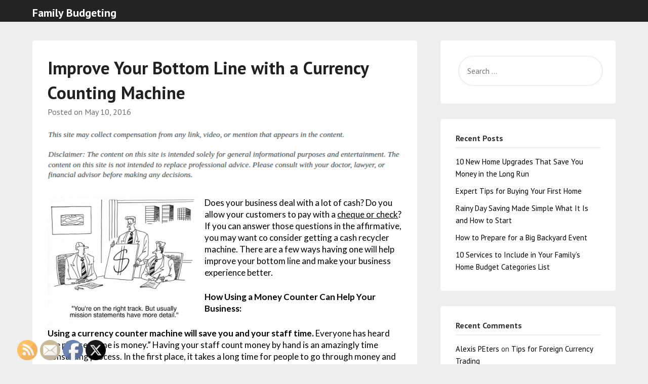

--- FILE ---
content_type: text/html; charset=UTF-8
request_url: https://familybudgeting.biz/2016/05/10/improve-your-bottom-line-with-a-currency-counting-machine/
body_size: 16827
content:
<!doctype html>
<html lang="en-US">
<head>
	<meta charset="UTF-8">
	<meta name="viewport" content="width=device-width, initial-scale=1">
	<link rel="profile" href="https://gmpg.org/xfn/11">
	<meta name='robots' content='index, follow, max-image-preview:large, max-snippet:-1, max-video-preview:-1' />

	<!-- This site is optimized with the Yoast SEO plugin v26.6 - https://yoast.com/wordpress/plugins/seo/ -->
	<title>Improve Your Bottom Line with a Currency Counting Machine - Family Budgeting</title>
	<link rel="canonical" href="https://familybudgeting.biz/2016/05/10/improve-your-bottom-line-with-a-currency-counting-machine/" />
	<meta property="og:locale" content="en_US" />
	<meta property="og:type" content="article" />
	<meta property="og:title" content="Improve Your Bottom Line with a Currency Counting Machine - Family Budgeting" />
	<meta property="og:description" content="Does your business deal with a lot of cash? Do you allow your customers to pay with a cheque or check? If you can answer those questions in the affirmative, you may want co consider getting a cash recycler machine. There are a few ways having one will help improve your bottom line and make..." />
	<meta property="og:url" content="https://familybudgeting.biz/2016/05/10/improve-your-bottom-line-with-a-currency-counting-machine/" />
	<meta property="og:site_name" content="Family Budgeting" />
	<meta property="article:published_time" content="2016-05-10T17:01:12+00:00" />
	<meta property="og:image" content="https://s3.amazonaws.com/systemimage/66105263_Subscription_S.jpg" />
	<meta name="author" content="Family Budgeting" />
	<meta name="twitter:card" content="summary_large_image" />
	<meta name="twitter:label1" content="Written by" />
	<meta name="twitter:data1" content="Family Budgeting" />
	<meta name="twitter:label2" content="Est. reading time" />
	<meta name="twitter:data2" content="4 minutes" />
	<script type="application/ld+json" class="yoast-schema-graph">{"@context":"https://schema.org","@graph":[{"@type":"WebPage","@id":"https://familybudgeting.biz/2016/05/10/improve-your-bottom-line-with-a-currency-counting-machine/","url":"https://familybudgeting.biz/2016/05/10/improve-your-bottom-line-with-a-currency-counting-machine/","name":"Improve Your Bottom Line with a Currency Counting Machine - Family Budgeting","isPartOf":{"@id":"https://familybudgeting.biz/#website"},"primaryImageOfPage":{"@id":"https://familybudgeting.biz/2016/05/10/improve-your-bottom-line-with-a-currency-counting-machine/#primaryimage"},"image":{"@id":"https://familybudgeting.biz/2016/05/10/improve-your-bottom-line-with-a-currency-counting-machine/#primaryimage"},"thumbnailUrl":"https://s3.amazonaws.com/systemimage/66105263_Subscription_S.jpg","datePublished":"2016-05-10T17:01:12+00:00","author":{"@id":"https://familybudgeting.biz/#/schema/person/6015dd81f16d4496a47b7aa714f64e8e"},"breadcrumb":{"@id":"https://familybudgeting.biz/2016/05/10/improve-your-bottom-line-with-a-currency-counting-machine/#breadcrumb"},"inLanguage":"en-US","potentialAction":[{"@type":"ReadAction","target":["https://familybudgeting.biz/2016/05/10/improve-your-bottom-line-with-a-currency-counting-machine/"]}]},{"@type":"ImageObject","inLanguage":"en-US","@id":"https://familybudgeting.biz/2016/05/10/improve-your-bottom-line-with-a-currency-counting-machine/#primaryimage","url":"https://s3.amazonaws.com/systemimage/66105263_Subscription_S.jpg","contentUrl":"https://s3.amazonaws.com/systemimage/66105263_Subscription_S.jpg"},{"@type":"BreadcrumbList","@id":"https://familybudgeting.biz/2016/05/10/improve-your-bottom-line-with-a-currency-counting-machine/#breadcrumb","itemListElement":[{"@type":"ListItem","position":1,"name":"Home","item":"https://familybudgeting.biz/"},{"@type":"ListItem","position":2,"name":"Improve Your Bottom Line with a Currency Counting Machine"}]},{"@type":"WebSite","@id":"https://familybudgeting.biz/#website","url":"https://familybudgeting.biz/","name":"Family Budgeting","description":"Just another WordPress site","potentialAction":[{"@type":"SearchAction","target":{"@type":"EntryPoint","urlTemplate":"https://familybudgeting.biz/?s={search_term_string}"},"query-input":{"@type":"PropertyValueSpecification","valueRequired":true,"valueName":"search_term_string"}}],"inLanguage":"en-US"},{"@type":"Person","@id":"https://familybudgeting.biz/#/schema/person/6015dd81f16d4496a47b7aa714f64e8e","name":"Family Budgeting","image":{"@type":"ImageObject","inLanguage":"en-US","@id":"https://familybudgeting.biz/#/schema/person/image/","url":"https://secure.gravatar.com/avatar/9baecf92bae6639a4e61738fb5c8b53b063b214f232b91bd950a7b295f0cd154?s=96&d=mm&r=g","contentUrl":"https://secure.gravatar.com/avatar/9baecf92bae6639a4e61738fb5c8b53b063b214f232b91bd950a7b295f0cd154?s=96&d=mm&r=g","caption":"Family Budgeting"},"url":"https://familybudgeting.biz/author/family-budgeting/"}]}</script>
	<!-- / Yoast SEO plugin. -->


<link rel='dns-prefetch' href='//fonts.googleapis.com' />
<link rel="alternate" type="application/rss+xml" title="Family Budgeting &raquo; Feed" href="https://familybudgeting.biz/feed/" />
<link rel="alternate" type="application/rss+xml" title="Family Budgeting &raquo; Comments Feed" href="https://familybudgeting.biz/comments/feed/" />
<link rel="alternate" type="application/rss+xml" title="Family Budgeting &raquo; Improve Your Bottom Line with a Currency Counting Machine Comments Feed" href="https://familybudgeting.biz/2016/05/10/improve-your-bottom-line-with-a-currency-counting-machine/feed/" />
<link rel="alternate" title="oEmbed (JSON)" type="application/json+oembed" href="https://familybudgeting.biz/wp-json/oembed/1.0/embed?url=https%3A%2F%2Ffamilybudgeting.biz%2F2016%2F05%2F10%2Fimprove-your-bottom-line-with-a-currency-counting-machine%2F" />
<link rel="alternate" title="oEmbed (XML)" type="text/xml+oembed" href="https://familybudgeting.biz/wp-json/oembed/1.0/embed?url=https%3A%2F%2Ffamilybudgeting.biz%2F2016%2F05%2F10%2Fimprove-your-bottom-line-with-a-currency-counting-machine%2F&#038;format=xml" />
<style id='wp-img-auto-sizes-contain-inline-css' type='text/css'>
img:is([sizes=auto i],[sizes^="auto," i]){contain-intrinsic-size:3000px 1500px}
/*# sourceURL=wp-img-auto-sizes-contain-inline-css */
</style>
<style id='wp-emoji-styles-inline-css' type='text/css'>

	img.wp-smiley, img.emoji {
		display: inline !important;
		border: none !important;
		box-shadow: none !important;
		height: 1em !important;
		width: 1em !important;
		margin: 0 0.07em !important;
		vertical-align: -0.1em !important;
		background: none !important;
		padding: 0 !important;
	}
/*# sourceURL=wp-emoji-styles-inline-css */
</style>
<style id='wp-block-library-inline-css' type='text/css'>
:root{--wp-block-synced-color:#7a00df;--wp-block-synced-color--rgb:122,0,223;--wp-bound-block-color:var(--wp-block-synced-color);--wp-editor-canvas-background:#ddd;--wp-admin-theme-color:#007cba;--wp-admin-theme-color--rgb:0,124,186;--wp-admin-theme-color-darker-10:#006ba1;--wp-admin-theme-color-darker-10--rgb:0,107,160.5;--wp-admin-theme-color-darker-20:#005a87;--wp-admin-theme-color-darker-20--rgb:0,90,135;--wp-admin-border-width-focus:2px}@media (min-resolution:192dpi){:root{--wp-admin-border-width-focus:1.5px}}.wp-element-button{cursor:pointer}:root .has-very-light-gray-background-color{background-color:#eee}:root .has-very-dark-gray-background-color{background-color:#313131}:root .has-very-light-gray-color{color:#eee}:root .has-very-dark-gray-color{color:#313131}:root .has-vivid-green-cyan-to-vivid-cyan-blue-gradient-background{background:linear-gradient(135deg,#00d084,#0693e3)}:root .has-purple-crush-gradient-background{background:linear-gradient(135deg,#34e2e4,#4721fb 50%,#ab1dfe)}:root .has-hazy-dawn-gradient-background{background:linear-gradient(135deg,#faaca8,#dad0ec)}:root .has-subdued-olive-gradient-background{background:linear-gradient(135deg,#fafae1,#67a671)}:root .has-atomic-cream-gradient-background{background:linear-gradient(135deg,#fdd79a,#004a59)}:root .has-nightshade-gradient-background{background:linear-gradient(135deg,#330968,#31cdcf)}:root .has-midnight-gradient-background{background:linear-gradient(135deg,#020381,#2874fc)}:root{--wp--preset--font-size--normal:16px;--wp--preset--font-size--huge:42px}.has-regular-font-size{font-size:1em}.has-larger-font-size{font-size:2.625em}.has-normal-font-size{font-size:var(--wp--preset--font-size--normal)}.has-huge-font-size{font-size:var(--wp--preset--font-size--huge)}.has-text-align-center{text-align:center}.has-text-align-left{text-align:left}.has-text-align-right{text-align:right}.has-fit-text{white-space:nowrap!important}#end-resizable-editor-section{display:none}.aligncenter{clear:both}.items-justified-left{justify-content:flex-start}.items-justified-center{justify-content:center}.items-justified-right{justify-content:flex-end}.items-justified-space-between{justify-content:space-between}.screen-reader-text{border:0;clip-path:inset(50%);height:1px;margin:-1px;overflow:hidden;padding:0;position:absolute;width:1px;word-wrap:normal!important}.screen-reader-text:focus{background-color:#ddd;clip-path:none;color:#444;display:block;font-size:1em;height:auto;left:5px;line-height:normal;padding:15px 23px 14px;text-decoration:none;top:5px;width:auto;z-index:100000}html :where(.has-border-color){border-style:solid}html :where([style*=border-top-color]){border-top-style:solid}html :where([style*=border-right-color]){border-right-style:solid}html :where([style*=border-bottom-color]){border-bottom-style:solid}html :where([style*=border-left-color]){border-left-style:solid}html :where([style*=border-width]){border-style:solid}html :where([style*=border-top-width]){border-top-style:solid}html :where([style*=border-right-width]){border-right-style:solid}html :where([style*=border-bottom-width]){border-bottom-style:solid}html :where([style*=border-left-width]){border-left-style:solid}html :where(img[class*=wp-image-]){height:auto;max-width:100%}:where(figure){margin:0 0 1em}html :where(.is-position-sticky){--wp-admin--admin-bar--position-offset:var(--wp-admin--admin-bar--height,0px)}@media screen and (max-width:600px){html :where(.is-position-sticky){--wp-admin--admin-bar--position-offset:0px}}

/*# sourceURL=wp-block-library-inline-css */
</style><style id='global-styles-inline-css' type='text/css'>
:root{--wp--preset--aspect-ratio--square: 1;--wp--preset--aspect-ratio--4-3: 4/3;--wp--preset--aspect-ratio--3-4: 3/4;--wp--preset--aspect-ratio--3-2: 3/2;--wp--preset--aspect-ratio--2-3: 2/3;--wp--preset--aspect-ratio--16-9: 16/9;--wp--preset--aspect-ratio--9-16: 9/16;--wp--preset--color--black: #000000;--wp--preset--color--cyan-bluish-gray: #abb8c3;--wp--preset--color--white: #ffffff;--wp--preset--color--pale-pink: #f78da7;--wp--preset--color--vivid-red: #cf2e2e;--wp--preset--color--luminous-vivid-orange: #ff6900;--wp--preset--color--luminous-vivid-amber: #fcb900;--wp--preset--color--light-green-cyan: #7bdcb5;--wp--preset--color--vivid-green-cyan: #00d084;--wp--preset--color--pale-cyan-blue: #8ed1fc;--wp--preset--color--vivid-cyan-blue: #0693e3;--wp--preset--color--vivid-purple: #9b51e0;--wp--preset--gradient--vivid-cyan-blue-to-vivid-purple: linear-gradient(135deg,rgb(6,147,227) 0%,rgb(155,81,224) 100%);--wp--preset--gradient--light-green-cyan-to-vivid-green-cyan: linear-gradient(135deg,rgb(122,220,180) 0%,rgb(0,208,130) 100%);--wp--preset--gradient--luminous-vivid-amber-to-luminous-vivid-orange: linear-gradient(135deg,rgb(252,185,0) 0%,rgb(255,105,0) 100%);--wp--preset--gradient--luminous-vivid-orange-to-vivid-red: linear-gradient(135deg,rgb(255,105,0) 0%,rgb(207,46,46) 100%);--wp--preset--gradient--very-light-gray-to-cyan-bluish-gray: linear-gradient(135deg,rgb(238,238,238) 0%,rgb(169,184,195) 100%);--wp--preset--gradient--cool-to-warm-spectrum: linear-gradient(135deg,rgb(74,234,220) 0%,rgb(151,120,209) 20%,rgb(207,42,186) 40%,rgb(238,44,130) 60%,rgb(251,105,98) 80%,rgb(254,248,76) 100%);--wp--preset--gradient--blush-light-purple: linear-gradient(135deg,rgb(255,206,236) 0%,rgb(152,150,240) 100%);--wp--preset--gradient--blush-bordeaux: linear-gradient(135deg,rgb(254,205,165) 0%,rgb(254,45,45) 50%,rgb(107,0,62) 100%);--wp--preset--gradient--luminous-dusk: linear-gradient(135deg,rgb(255,203,112) 0%,rgb(199,81,192) 50%,rgb(65,88,208) 100%);--wp--preset--gradient--pale-ocean: linear-gradient(135deg,rgb(255,245,203) 0%,rgb(182,227,212) 50%,rgb(51,167,181) 100%);--wp--preset--gradient--electric-grass: linear-gradient(135deg,rgb(202,248,128) 0%,rgb(113,206,126) 100%);--wp--preset--gradient--midnight: linear-gradient(135deg,rgb(2,3,129) 0%,rgb(40,116,252) 100%);--wp--preset--font-size--small: 13px;--wp--preset--font-size--medium: 20px;--wp--preset--font-size--large: 36px;--wp--preset--font-size--x-large: 42px;--wp--preset--spacing--20: 0.44rem;--wp--preset--spacing--30: 0.67rem;--wp--preset--spacing--40: 1rem;--wp--preset--spacing--50: 1.5rem;--wp--preset--spacing--60: 2.25rem;--wp--preset--spacing--70: 3.38rem;--wp--preset--spacing--80: 5.06rem;--wp--preset--shadow--natural: 6px 6px 9px rgba(0, 0, 0, 0.2);--wp--preset--shadow--deep: 12px 12px 50px rgba(0, 0, 0, 0.4);--wp--preset--shadow--sharp: 6px 6px 0px rgba(0, 0, 0, 0.2);--wp--preset--shadow--outlined: 6px 6px 0px -3px rgb(255, 255, 255), 6px 6px rgb(0, 0, 0);--wp--preset--shadow--crisp: 6px 6px 0px rgb(0, 0, 0);}:where(.is-layout-flex){gap: 0.5em;}:where(.is-layout-grid){gap: 0.5em;}body .is-layout-flex{display: flex;}.is-layout-flex{flex-wrap: wrap;align-items: center;}.is-layout-flex > :is(*, div){margin: 0;}body .is-layout-grid{display: grid;}.is-layout-grid > :is(*, div){margin: 0;}:where(.wp-block-columns.is-layout-flex){gap: 2em;}:where(.wp-block-columns.is-layout-grid){gap: 2em;}:where(.wp-block-post-template.is-layout-flex){gap: 1.25em;}:where(.wp-block-post-template.is-layout-grid){gap: 1.25em;}.has-black-color{color: var(--wp--preset--color--black) !important;}.has-cyan-bluish-gray-color{color: var(--wp--preset--color--cyan-bluish-gray) !important;}.has-white-color{color: var(--wp--preset--color--white) !important;}.has-pale-pink-color{color: var(--wp--preset--color--pale-pink) !important;}.has-vivid-red-color{color: var(--wp--preset--color--vivid-red) !important;}.has-luminous-vivid-orange-color{color: var(--wp--preset--color--luminous-vivid-orange) !important;}.has-luminous-vivid-amber-color{color: var(--wp--preset--color--luminous-vivid-amber) !important;}.has-light-green-cyan-color{color: var(--wp--preset--color--light-green-cyan) !important;}.has-vivid-green-cyan-color{color: var(--wp--preset--color--vivid-green-cyan) !important;}.has-pale-cyan-blue-color{color: var(--wp--preset--color--pale-cyan-blue) !important;}.has-vivid-cyan-blue-color{color: var(--wp--preset--color--vivid-cyan-blue) !important;}.has-vivid-purple-color{color: var(--wp--preset--color--vivid-purple) !important;}.has-black-background-color{background-color: var(--wp--preset--color--black) !important;}.has-cyan-bluish-gray-background-color{background-color: var(--wp--preset--color--cyan-bluish-gray) !important;}.has-white-background-color{background-color: var(--wp--preset--color--white) !important;}.has-pale-pink-background-color{background-color: var(--wp--preset--color--pale-pink) !important;}.has-vivid-red-background-color{background-color: var(--wp--preset--color--vivid-red) !important;}.has-luminous-vivid-orange-background-color{background-color: var(--wp--preset--color--luminous-vivid-orange) !important;}.has-luminous-vivid-amber-background-color{background-color: var(--wp--preset--color--luminous-vivid-amber) !important;}.has-light-green-cyan-background-color{background-color: var(--wp--preset--color--light-green-cyan) !important;}.has-vivid-green-cyan-background-color{background-color: var(--wp--preset--color--vivid-green-cyan) !important;}.has-pale-cyan-blue-background-color{background-color: var(--wp--preset--color--pale-cyan-blue) !important;}.has-vivid-cyan-blue-background-color{background-color: var(--wp--preset--color--vivid-cyan-blue) !important;}.has-vivid-purple-background-color{background-color: var(--wp--preset--color--vivid-purple) !important;}.has-black-border-color{border-color: var(--wp--preset--color--black) !important;}.has-cyan-bluish-gray-border-color{border-color: var(--wp--preset--color--cyan-bluish-gray) !important;}.has-white-border-color{border-color: var(--wp--preset--color--white) !important;}.has-pale-pink-border-color{border-color: var(--wp--preset--color--pale-pink) !important;}.has-vivid-red-border-color{border-color: var(--wp--preset--color--vivid-red) !important;}.has-luminous-vivid-orange-border-color{border-color: var(--wp--preset--color--luminous-vivid-orange) !important;}.has-luminous-vivid-amber-border-color{border-color: var(--wp--preset--color--luminous-vivid-amber) !important;}.has-light-green-cyan-border-color{border-color: var(--wp--preset--color--light-green-cyan) !important;}.has-vivid-green-cyan-border-color{border-color: var(--wp--preset--color--vivid-green-cyan) !important;}.has-pale-cyan-blue-border-color{border-color: var(--wp--preset--color--pale-cyan-blue) !important;}.has-vivid-cyan-blue-border-color{border-color: var(--wp--preset--color--vivid-cyan-blue) !important;}.has-vivid-purple-border-color{border-color: var(--wp--preset--color--vivid-purple) !important;}.has-vivid-cyan-blue-to-vivid-purple-gradient-background{background: var(--wp--preset--gradient--vivid-cyan-blue-to-vivid-purple) !important;}.has-light-green-cyan-to-vivid-green-cyan-gradient-background{background: var(--wp--preset--gradient--light-green-cyan-to-vivid-green-cyan) !important;}.has-luminous-vivid-amber-to-luminous-vivid-orange-gradient-background{background: var(--wp--preset--gradient--luminous-vivid-amber-to-luminous-vivid-orange) !important;}.has-luminous-vivid-orange-to-vivid-red-gradient-background{background: var(--wp--preset--gradient--luminous-vivid-orange-to-vivid-red) !important;}.has-very-light-gray-to-cyan-bluish-gray-gradient-background{background: var(--wp--preset--gradient--very-light-gray-to-cyan-bluish-gray) !important;}.has-cool-to-warm-spectrum-gradient-background{background: var(--wp--preset--gradient--cool-to-warm-spectrum) !important;}.has-blush-light-purple-gradient-background{background: var(--wp--preset--gradient--blush-light-purple) !important;}.has-blush-bordeaux-gradient-background{background: var(--wp--preset--gradient--blush-bordeaux) !important;}.has-luminous-dusk-gradient-background{background: var(--wp--preset--gradient--luminous-dusk) !important;}.has-pale-ocean-gradient-background{background: var(--wp--preset--gradient--pale-ocean) !important;}.has-electric-grass-gradient-background{background: var(--wp--preset--gradient--electric-grass) !important;}.has-midnight-gradient-background{background: var(--wp--preset--gradient--midnight) !important;}.has-small-font-size{font-size: var(--wp--preset--font-size--small) !important;}.has-medium-font-size{font-size: var(--wp--preset--font-size--medium) !important;}.has-large-font-size{font-size: var(--wp--preset--font-size--large) !important;}.has-x-large-font-size{font-size: var(--wp--preset--font-size--x-large) !important;}
/*# sourceURL=global-styles-inline-css */
</style>

<style id='classic-theme-styles-inline-css' type='text/css'>
/*! This file is auto-generated */
.wp-block-button__link{color:#fff;background-color:#32373c;border-radius:9999px;box-shadow:none;text-decoration:none;padding:calc(.667em + 2px) calc(1.333em + 2px);font-size:1.125em}.wp-block-file__button{background:#32373c;color:#fff;text-decoration:none}
/*# sourceURL=/wp-includes/css/classic-themes.min.css */
</style>
<link rel='stylesheet' id='SFSImainCss-css' href='https://familybudgeting.biz/wp-content/plugins/ultimate-social-media-icons/css/sfsi-style.css?ver=2.9.6' type='text/css' media='all' />
<link rel='stylesheet' id='parent-style-css' href='https://familybudgeting.biz/wp-content/themes/marketingly/style.css?ver=6.9' type='text/css' media='all' />
<link rel='stylesheet' id='affiliate-marketingly-google-fonts-css' href='//fonts.googleapis.com/css?family=PT+Sans%3A400%2C700&#038;display=swap&#038;ver=6.9' type='text/css' media='all' />
<link rel='stylesheet' id='font-awesome-css' href='https://familybudgeting.biz/wp-content/themes/marketingly/css/font-awesome.min.css?ver=6.9' type='text/css' media='all' />
<link rel='stylesheet' id='marketingly-style-css' href='https://familybudgeting.biz/wp-content/themes/affiliate-marketingly/style.css?ver=6.9' type='text/css' media='all' />
<link rel='stylesheet' id='marketingly-google-fonts-css' href='//fonts.googleapis.com/css?family=Lato%3A300%2C400%2C700&#038;ver=6.9' type='text/css' media='all' />
<script type="text/javascript" src="https://familybudgeting.biz/wp-includes/js/jquery/jquery.min.js?ver=3.7.1" id="jquery-core-js"></script>
<script type="text/javascript" src="https://familybudgeting.biz/wp-includes/js/jquery/jquery-migrate.min.js?ver=3.4.1" id="jquery-migrate-js"></script>
<link rel="https://api.w.org/" href="https://familybudgeting.biz/wp-json/" /><link rel="alternate" title="JSON" type="application/json" href="https://familybudgeting.biz/wp-json/wp/v2/posts/104" /><link rel="EditURI" type="application/rsd+xml" title="RSD" href="https://familybudgeting.biz/xmlrpc.php?rsd" />
<meta name="generator" content="WordPress 6.9" />
<link rel='shortlink' href='https://familybudgeting.biz/?p=104' />
<meta name="follow.[base64]" content="7nFGhhr1s5XfJJvhjRsG"/>
		<style type="text/css">
			body, .site, .swidgets-wrap h3, .post-data-text { background: ; }
			.site-title a, .site-description { color: ; }
			.sheader { background-color:  !important; }
			.main-navigation ul li a, .main-navigation ul li .sub-arrow, .super-menu .toggle-mobile-menu,.toggle-mobile-menu:before, .mobile-menu-active .smenu-hide { color: ; }
			#smobile-menu.show .main-navigation ul ul.children.active, #smobile-menu.show .main-navigation ul ul.sub-menu.active, #smobile-menu.show .main-navigation ul li, .smenu-hide.toggle-mobile-menu.menu-toggle, #smobile-menu.show .main-navigation ul li, .primary-menu ul li ul.children li, .primary-menu ul li ul.sub-menu li, .primary-menu .pmenu, .super-menu { border-color: ; border-bottom-color: ; }
			#secondary .widget h3, #secondary .widget h3 a, #secondary .widget h4, #secondary .widget h1, #secondary .widget h2, #secondary .widget h5, #secondary .widget h6, #secondary .widget h4 a { color: ; }
			#secondary .widget a, #secondary a, #secondary .widget li a , #secondary span.sub-arrow{ color: ; }
			#secondary, #secondary .widget, #secondary .widget p, #secondary .widget li, .widget time.rpwe-time.published { color: ; }
			#secondary .swidgets-wrap, #secondary .widget ul li, .featured-sidebar .search-field, #secondary .sidebar-headline-wrapper { border-color: ; }
			.site-info, .footer-column-three input.search-submit, .footer-column-three p, .footer-column-three li, .footer-column-three td, .footer-column-three th, .footer-column-three caption { color: ; }
			.footer-column-three h3, .footer-column-three h4, .footer-column-three h5, .footer-column-three h6, .footer-column-three h1, .footer-column-three h2, .footer-column-three h4, .footer-column-three h3 a { color: ; }
			.footer-column-three a, .footer-column-three li a, .footer-column-three .widget a, .footer-column-three .sub-arrow { color: ; }
			.footer-column-three h3:after { background: ; }
			.site-info, .widget ul li, .footer-column-three input.search-field, .footer-column-three input.search-submit { border-color: ; }
			.site-footer { background-color: ; }
			.content-wrapper h2.entry-title a, .content-wrapper h2.entry-title a:hover, .content-wrapper h2.entry-title a:active, .content-wrapper h2.entry-title a:focus, .archive .page-header h1, .blogposts-list h2 a, .blogposts-list h2 a:hover, .blogposts-list h2 a:active, .search-results h1.page-title { color: ; }
			.blogposts-list .post-data-text, .blogposts-list .post-data-text a, .blogposts-list .content-wrapper .post-data-text *{ color: ; }
			.blogposts-list p { color: ; }
			.page-numbers li a, .blogposts-list .blogpost-button, a.continuereading, .page-numbers.current, span.page-numbers.dots { background: ; }
			.page-numbers li a, .blogposts-list .blogpost-button, span.page-numbers.dots, .page-numbers.current, .page-numbers li a:hover, a.continuereading { color: ; }
			.archive .page-header h1, .search-results h1.page-title, .blogposts-list.fbox, span.page-numbers.dots, .page-numbers li a, .page-numbers.current { border-color: ; }
			.blogposts-list .post-data-divider { background: ; }
			.page .comments-area .comment-author, .page .comments-area .comment-author a, .page .comments-area .comments-title, .page .content-area h1, .page .content-area h2, .page .content-area h3, .page .content-area h4, .page .content-area h5, .page .content-area h6, .page .content-area th, .single  .comments-area .comment-author, .single .comments-area .comment-author a, .single .comments-area .comments-title, .single .content-area h1, .single .content-area h2, .single .content-area h3, .single .content-area h4, .single .content-area h5, .single .content-area h6, .single .content-area th, .search-no-results h1, .error404 h1 { color: ; }
			.single .post-data-text, .page .post-data-text, .page .post-data-text a, .single .post-data-text a, .comments-area .comment-meta .comment-metadata a, .single .post-data-text * { color: ; }
			.page .content-area p, .page article, .page .content-area table, .page .content-area dd, .page .content-area dt, .page .content-area address, .page .content-area .entry-content, .page .content-area li, .page .content-area ol, .single .content-area p, .single article, .single .content-area table, .single .content-area dd, .single .content-area dt, .single .content-area address, .single .entry-content, .single .content-area li, .single .content-area ol, .search-no-results .page-content p { color: ; }
			.single .entry-content a, .page .entry-content a, .comment-content a, .comments-area .reply a, .logged-in-as a, .comments-area .comment-respond a { color: ; }
			.comments-area p.form-submit input { background: ; }
			.error404 .page-content p, .error404 input.search-submit, .search-no-results input.search-submit { color: ; }
			.page .comments-area, .page article.fbox, .page article tr, .page .comments-area ol.comment-list ol.children li, .page .comments-area ol.comment-list .comment, .single .comments-area, .single article.fbox, .single article tr, .comments-area ol.comment-list ol.children li, .comments-area ol.comment-list .comment, .error404 main#main, .error404 .search-form label, .search-no-results .search-form label, .error404 input.search-submit, .search-no-results input.search-submit, .error404 main#main, .search-no-results section.fbox.no-results.not-found{ border-color: ; }
			.single .post-data-divider, .page .post-data-divider { background: ; }
			.single .comments-area p.form-submit input, .page .comments-area p.form-submit input { color: ; }
			.bottom-header-wrapper { padding-top: px; }
			.bottom-header-wrapper { padding-bottom: px; }
			.bottom-header-wrapper { background: ; }
			.bottom-header-wrapper *{ color: ; }
			.header-widget a, .header-widget li a, .header-widget i.fa { color: ; }
			.header-widget, .header-widget p, .header-widget li, .header-widget .textwidget { color: ; }
			.header-widget .widget-title, .header-widget h1, .header-widget h3, .header-widget h2, .header-widget h4, .header-widget h5, .header-widget h6{ color: ; }
			.header-widget.swidgets-wrap, .header-widget ul li, .header-widget .search-field { border-color: ; }
			.bottom-header-title, .bottom-header-paragraph{ color: ; }
			#secondary .widget-title-lines:after, #secondary .widget-title-lines:before { background: ; }
			.header-widgets-wrapper{ background: ; }
			.top-nav-wrapper, .primary-menu .pmenu, .super-menu, #smobile-menu, .primary-menu ul li ul.children, .primary-menu ul li ul.sub-menu { background-color: ; }
			#secondary .swidgets-wrap{ background: ; }
			#secondary .swidget { border-color: ; }
			.archive article.fbox, .search-results article.fbox, .blog article.fbox { background: ; }
			.comments-area, .single article.fbox, .page article.fbox { background: ; }

			
		</style>
	
		<style type="text/css">
			body, .site, .swidgets-wrap h3, .post-data-text { background: ; }
			.site-title a, .site-description { color: ; }
			.sheader { background-color:  !important; }
			.main-navigation ul li a, .main-navigation ul li .sub-arrow, .super-menu .toggle-mobile-menu,.toggle-mobile-menu:before, .mobile-menu-active .smenu-hide { color: ; }
			#smobile-menu.show .main-navigation ul ul.children.active, #smobile-menu.show .main-navigation ul ul.sub-menu.active, #smobile-menu.show .main-navigation ul li, .smenu-hide.toggle-mobile-menu.menu-toggle, #smobile-menu.show .main-navigation ul li, .primary-menu ul li ul.children li, .primary-menu ul li ul.sub-menu li, .primary-menu .pmenu, .super-menu { border-color: ; border-bottom-color: ; }
			#secondary .widget h3, #secondary .widget h3 a, #secondary .widget h4, #secondary .widget h1, #secondary .widget h2, #secondary .widget h5, #secondary .widget h6, #secondary .widget h4 a { color: ; }
			#secondary .widget a, #secondary a, #secondary .widget li a , #secondary span.sub-arrow{ color: ; }
			#secondary, #secondary .widget, #secondary .widget p, #secondary .widget li, .widget time.rpwe-time.published { color: ; }
			#secondary .swidgets-wrap, #secondary .widget ul li, .featured-sidebar .search-field, #secondary .sidebar-headline-wrapper { border-color: ; }
			.site-info, .footer-column-three input.search-submit, .footer-column-three p, .footer-column-three li, .footer-column-three td, .footer-column-three th, .footer-column-three caption { color: ; }
			.footer-column-three h3, .footer-column-three h4, .footer-column-three h5, .footer-column-three h6, .footer-column-three h1, .footer-column-three h2, .footer-column-three h4, .footer-column-three h3 a { color: ; }
			.footer-column-three a, .footer-column-three li a, .footer-column-three .widget a, .footer-column-three .sub-arrow { color: ; }
			.footer-column-three h3:after { background: ; }
			.site-info, .widget ul li, .footer-column-three input.search-field, .footer-column-three input.search-submit { border-color: ; }
			.site-footer { background-color: ; }
			.content-wrapper h2.entry-title a, .content-wrapper h2.entry-title a:hover, .content-wrapper h2.entry-title a:active, .content-wrapper h2.entry-title a:focus, .archive .page-header h1, .blogposts-list h2 a, .blogposts-list h2 a:hover, .blogposts-list h2 a:active, .search-results h1.page-title { color: ; }
			.blogposts-list .post-data-text, .blogposts-list .post-data-text a, .blogposts-list .content-wrapper .post-data-text *{ color: ; }
			.blogposts-list p { color: ; }
			.page-numbers li a, .blogposts-list .blogpost-button, a.continuereading, .page-numbers.current, span.page-numbers.dots { background: ; }
			.page-numbers li a, .blogposts-list .blogpost-button, span.page-numbers.dots, .page-numbers.current, .page-numbers li a:hover, a.continuereading { color: ; }
			.archive .page-header h1, .search-results h1.page-title, .blogposts-list.fbox, span.page-numbers.dots, .page-numbers li a, .page-numbers.current { border-color: ; }
			.blogposts-list .post-data-divider { background: ; }
			.page .comments-area .comment-author, .page .comments-area .comment-author a, .page .comments-area .comments-title, .page .content-area h1, .page .content-area h2, .page .content-area h3, .page .content-area h4, .page .content-area h5, .page .content-area h6, .page .content-area th, .single  .comments-area .comment-author, .single .comments-area .comment-author a, .single .comments-area .comments-title, .single .content-area h1, .single .content-area h2, .single .content-area h3, .single .content-area h4, .single .content-area h5, .single .content-area h6, .single .content-area th, .search-no-results h1, .error404 h1 { color: ; }
			.single .post-data-text, .page .post-data-text, .page .post-data-text a, .single .post-data-text a, .comments-area .comment-meta .comment-metadata a, .single .post-data-text * { color: ; }
			.page .content-area p, .page article, .page .content-area table, .page .content-area dd, .page .content-area dt, .page .content-area address, .page .content-area .entry-content, .page .content-area li, .page .content-area ol, .single .content-area p, .single article, .single .content-area table, .single .content-area dd, .single .content-area dt, .single .content-area address, .single .entry-content, .single .content-area li, .single .content-area ol, .search-no-results .page-content p { color: ; }
			.single .entry-content a, .page .entry-content a, .comment-content a, .comments-area .reply a, .logged-in-as a, .comments-area .comment-respond a { color: ; }
			.comments-area p.form-submit input { background: ; }
			.error404 .page-content p, .error404 input.search-submit, .search-no-results input.search-submit { color: ; }
			.page .comments-area, .page article.fbox, .page article tr, .page .comments-area ol.comment-list ol.children li, .page .comments-area ol.comment-list .comment, .single .comments-area, .single article.fbox, .single article tr, .comments-area ol.comment-list ol.children li, .comments-area ol.comment-list .comment, .error404 main#main, .error404 .search-form label, .search-no-results .search-form label, .error404 input.search-submit, .search-no-results input.search-submit, .error404 main#main, .search-no-results section.fbox.no-results.not-found{ border-color: ; }
			.single .post-data-divider, .page .post-data-divider { background: ; }
			.single .comments-area p.form-submit input, .page .comments-area p.form-submit input { color: ; }
			.bottom-header-wrapper { padding-top: px; }
			.bottom-header-wrapper { padding-bottom: px; }
			.bottom-header-wrapper { background: ; }
			.bottom-header-wrapper *{ color: ; }
			.header-widget a, .header-widget li a, .header-widget i.fa { color: ; }
			.header-widget, .header-widget p, .header-widget li, .header-widget .textwidget { color: ; }
			.header-widget .widget-title, .header-widget h1, .header-widget h3, .header-widget h2, .header-widget h4, .header-widget h5, .header-widget h6{ color: ; }
			.header-widget.swidgets-wrap, .header-widget ul li, .header-widget .search-field { border-color: ; }
			.bottom-header-title, .bottom-header-paragraph{ color: ; }
			#secondary .widget-title-lines:after, #secondary .widget-title-lines:before { background: ; }
			.header-widgets-wrapper{ background: ; }
			.top-nav-wrapper, .primary-menu .pmenu, .super-menu, #smobile-menu, .primary-menu ul li ul.children, .primary-menu ul li ul.sub-menu { background-color: ; }
			#secondary .swidgets-wrap{ background: ; }
			#secondary .swidget { border-color: ; }
			.archive article.fbox, .search-results article.fbox, .blog article.fbox { background: ; }
			.comments-area, .single article.fbox, .page article.fbox { background: ; }

			
	</style>
	<style type="text/css">.recentcomments a{display:inline !important;padding:0 !important;margin:0 !important;}</style>		<style type="text/css">


	.site-title a,
		.site-description,
		.logofont {
			color: #ffffff;
		}

	
		https://familybudgeting.biz/wp-content/themes/affiliate-marketingly/img/bg-img.jpg"
				.site-title a,
		.site-description {
			color: #ffffff;
		}
				</style>
		</head>

<body data-rsssl=1 class="wp-singular post-template-default single single-post postid-104 single-format-standard wp-theme-marketingly wp-child-theme-affiliate-marketingly sfsi_actvite_theme_default header-image">
		<div id="page" class="site"> 

	<a class="skip-link screen-reader-text" href="#content">Skip to content</a>

			<!--Nav start-->
			<header id="masthead" class="sheader site-header clearfix">
				<nav id="primary-site-navigation" class="primary-menu main-navigation clearfix">

					<a href="#" id="pull" class="smenu-hide toggle-mobile-menu menu-toggle" aria-controls="secondary-menu" aria-expanded="false">Menu</a>
					<div class="top-nav-wrapper">
						<div class="content-wrap">
							<div class="logo-container"> 
															<a class="logofont" href="https://familybudgeting.biz/" rel="home">Family Budgeting</a>
											</div>
					<div class="center-main-menu">
						<div id="primary-menu" class="pmenu"></div>
						</div>
					</div>
				</div>
			</nav>
			<div class="super-menu clearfix">
				<div class="super-menu-inner">
					

											<a class="logofont" href="https://familybudgeting.biz/" rel="home">Family Budgeting</a>
				
				<a href="#" id="pull" class="toggle-mobile-menu menu-toggle" aria-controls="secondary-menu" aria-expanded="false"></a>
		</div>
	</div>
	<div id="mobile-menu-overlay"></div>
</header>
<!--Nav end-->


<div class="content-wrap">
	
</div>


<div id="content" class="site-content clearfix">
	<div class="content-wrap">

	<div id="primary" class="featured-content content-area">
		<main id="main" class="site-main">

		<article id="post-104" class="posts-entry fbox post-104 post type-post status-publish format-standard hentry category-coin-counters category-coin-sorters category-retail-enterprise-management-system">
	<header class="entry-header">
		<h1 class="entry-title">Improve Your Bottom Line with a Currency Counting Machine</h1>			<div class="blog-data-wrapper">
				<div class="post-data-text">
					<span class="posted-on">Posted on <a href="https://familybudgeting.biz/2016/05/10/improve-your-bottom-line-with-a-currency-counting-machine/" rel="bookmark"><time class="entry-date published updated" datetime="2016-05-10T17:01:12+00:00">May 10, 2016</time></a></span><span class="byline"> </span>			</div>
		</div><!-- .entry-meta -->
			</header><!-- .entry-header -->

	<div class="entry-content">
		<img decoding="async" src="/wp-content/uploads/2021/02/disclosure5.png" style="width:100%; margin:auto;">
<p><span id="more-104"></span><!--noteaser--></p>
<div style="float: left; padding-right: 10px;"><img decoding="async" src="https://s3.amazonaws.com/systemimage/66105263_Subscription_S.jpg" alt="Cash recycling machines" align="left" width="300" /></div>
<p>Does your business deal with a lot of cash? Do you allow your customers to pay with a <a href="http://www.cashtechcurrency.com/blog/3-reasons-why-currency-recyclers-increase-bank-teller-efficiency" Title="Something similar">cheque or check</a>? If you can answer those questions in the affirmative, you may want co consider getting a cash recycler machine. There are a few ways having one will help improve your bottom line and make your business experience better.</p>
<p><strong>How Using a Money Counter Can Help Your Business:</strong></p>
<p><strong>Using a currency counter machine will save you and your staff time.</strong> Everyone has heard the phrase, &#8220;time is money.&#8221; Having your staff count money by hand is an amazingly time consuming process. In the first place, it takes a long time for people to go through money and count it. When you add to that the fact that most of the time, your staff will count the notes at least three times in order to make sure they got it right, you gave wasted a ton of time. There is always an element of human error in counting money so not only has your staff taken a lot of time, you will have errors and they have to be corrected. By contrast, money counting machines will be 100% accurate the first time and they will complete the counting process in a fraction of the time. This is a major time savings for your and your staff. Now, the time they would have spend counting money can be spent helping customers or dealing with other pressing business matters such as taking a cheque or check.</p>
<p><strong>Again, your money counting machine will be 100% accurate.</strong> It is such a powerful thing that noting the accuracy of the machines over your human staff is worth noting more than once. When you are dealing with a large amount of cash, cheques and other payments, accuracy is essential. It is one of the best things about having a cash counting machine. The only way to be as accurate with amounts would be to require everyone pay with a cheque or check.</p>
<p><strong>The money counting machine has a clear display.</strong> You put the money into the machine, it counts it and up pops the amount on a clear LCD screen. There is no confusion about the amount. There is no need to recount. Just read the screen and move on to the next task at hand.</p>
<p><strong>Currency counter machines recognize multiple currencies.</strong> If you do business on a border or with a lot of international clients and customers, you may have to deal in a lot of different currencies. You can use one machine to count a number of different countries&#8217; money. This streamlines the process of dealing with people from all over the world and helps make sure you can give the best customer service to all of your clients and customers, regardless of where they are from.</p>
<p><strong>Do not lose money to counterfeiters with a currency counting machine</strong>. Counterfeiting is one of the oldest crimes on the planet. Back in the 19th century each bank issued its own currency and counterfeiters profited from that. Today to prevent counterfeiting, countries are always changing up their currency. It can be very hard for your employees to keep up with all of the changes to various paper notes. The software in a currency counting machine can be updated seamlessly.</p>
<p><strong>They count coins! Many countries use coins for larger denominations.</strong> You may have customers who come in with coins and paper noes. No problem! The currency counting machine can count both without a problem. Most people hate having to deal with coins, especially when they are dealing with change from a number of different countries. Having a machine deal with that hassle will make your employees very appreciative.</p>
<p><strong>Many will scan a cheque or check</strong> If you allow your customers to pay with a cheque or check, you can have the currency counting machine scan them in as well.</p>
<p>If you deal with a lot of cash, it may seem that the process gets more and more complicated every day. As countries try to make their currencies more and more secure, it becomes harder for people to keep up. Currency counter machines can make all of that easier and faster.</p>
</p>
<p> <a href="http://www.treasury.gov/press/releases/docs/counterfeit.pdf" Title="Learn more about Cash recycler machine">To see more, read this.</a> <a href="http://en.wikipedia.org/wiki/Currency-counting_machine" Title="Cash management software, Business scanner">Read more about this topic at this link.</a></p>

				</div><!-- .entry-content -->
	</article><!-- #post-104 -->

<div id="comments" class="fbox comments-area">

		<div id="respond" class="comment-respond">
		<h3 id="reply-title" class="comment-reply-title">Leave a Reply <small><a rel="nofollow" id="cancel-comment-reply-link" href="/2016/05/10/improve-your-bottom-line-with-a-currency-counting-machine/#respond" style="display:none;">Cancel reply</a></small></h3><form action="https://familybudgeting.biz/wp-comments-post.php" method="post" id="commentform" class="comment-form"><p class="comment-notes"><span id="email-notes">Your email address will not be published.</span> <span class="required-field-message">Required fields are marked <span class="required">*</span></span></p><p class="comment-form-comment"><label for="comment">Comment <span class="required">*</span></label> <textarea id="comment" name="comment" cols="45" rows="8" maxlength="65525" required></textarea></p><p class="comment-form-author"><label for="author">Name <span class="required">*</span></label> <input id="author" name="author" type="text" value="" size="30" maxlength="245" autocomplete="name" required /></p>
<p class="comment-form-email"><label for="email">Email <span class="required">*</span></label> <input id="email" name="email" type="email" value="" size="30" maxlength="100" aria-describedby="email-notes" autocomplete="email" required /></p>
<p class="comment-form-url"><label for="url">Website</label> <input id="url" name="url" type="url" value="" size="30" maxlength="200" autocomplete="url" /></p>
<p class="comment-form-cookies-consent"><input id="wp-comment-cookies-consent" name="wp-comment-cookies-consent" type="checkbox" value="yes" /> <label for="wp-comment-cookies-consent">Save my name, email, and website in this browser for the next time I comment.</label></p>
<p class="form-submit"><input name="submit" type="submit" id="submit" class="submit" value="Post Comment" /> <input type='hidden' name='comment_post_ID' value='104' id='comment_post_ID' />
<input type='hidden' name='comment_parent' id='comment_parent' value='0' />
</p></form>	</div><!-- #respond -->
	
</div><!-- #comments -->

		</main><!-- #main -->
	</div><!-- #primary -->


<aside id="secondary" class="featured-sidebar widget-area">
	<section id="search-2" class="fbox swidgets-wrap widget widget_search"><form role="search" method="get" class="search-form" action="https://familybudgeting.biz/">
				<label>
					<span class="screen-reader-text">Search for:</span>
					<input type="search" class="search-field" placeholder="Search &hellip;" value="" name="s" />
				</label>
				<input type="submit" class="search-submit" value="Search" />
			</form></section>
		<section id="recent-posts-2" class="fbox swidgets-wrap widget widget_recent_entries">
		<div class="sidebar-headline-wrapper"><h4 class="widget-title">Recent Posts</h4></div>
		<ul>
											<li>
					<a href="https://familybudgeting.biz/2025/10/01/10-new-home-upgrades-that-save-you-money-in-the-long-run/">10 New Home Upgrades That Save You Money in the Long Run</a>
									</li>
											<li>
					<a href="https://familybudgeting.biz/2025/08/19/expert-tips-for-buying-your-first-home/">Expert Tips for Buying Your First Home</a>
									</li>
											<li>
					<a href="https://familybudgeting.biz/2025/04/25/rainy-day-saving-made-simple-what-it-is-and-how-to-start/">Rainy Day Saving Made Simple  What It Is and How to Start</a>
									</li>
											<li>
					<a href="https://familybudgeting.biz/2025/03/09/how-to-prepare-for-a-big-backyard-event/">How to Prepare for a Big Backyard Event</a>
									</li>
											<li>
					<a href="https://familybudgeting.biz/2025/02/20/10-services-to-include-in-your-familys-home-budget-categories-list/">10 Services to Include in Your Family&#8217;s Home Budget Categories List</a>
									</li>
					</ul>

		</section><section id="recent-comments-2" class="fbox swidgets-wrap widget widget_recent_comments"><div class="sidebar-headline-wrapper"><h4 class="widget-title">Recent Comments</h4></div><ul id="recentcomments"><li class="recentcomments"><span class="comment-author-link"><a href="http://www.nytimes.com/2009/11/17/health/17brod.html?_r=0" class="url" rel="ugc external nofollow">Alexis PEters</a></span> on <a href="https://familybudgeting.biz/2013/08/21/tips-for-foreign-currency-trading/#comment-19">Tips for Foreign Currency Trading</a></li><li class="recentcomments"><span class="comment-author-link">Aria Herrera</span> on <a href="https://familybudgeting.biz/2013/08/24/top-five-facts-you-should-know-before-investing-in-reo-properties/#comment-33">Top Five Facts You Should Know Before Investing in REO Properties</a></li><li class="recentcomments"><span class="comment-author-link">Tyler Guzman</span> on <a href="https://familybudgeting.biz/2013/08/21/tips-for-foreign-currency-trading/#comment-18">Tips for Foreign Currency Trading</a></li><li class="recentcomments"><span class="comment-author-link"><a href="http://www.nytimes.com/2013/01/31/nyregion/flood-zone-is-right-for-canarsie-residents-say.html?_r=0" class="url" rel="ugc external nofollow">Harold Warner</a></span> on <a href="https://familybudgeting.biz/2013/08/24/top-five-facts-you-should-know-before-investing-in-reo-properties/#comment-32">Top Five Facts You Should Know Before Investing in REO Properties</a></li><li class="recentcomments"><span class="comment-author-link">Roy Vega</span> on <a href="https://familybudgeting.biz/2013/08/21/tips-for-foreign-currency-trading/#comment-17">Tips for Foreign Currency Trading</a></li></ul></section><section id="calendar-2" class="fbox swidgets-wrap widget widget_calendar"><div id="calendar_wrap" class="calendar_wrap"><table id="wp-calendar" class="wp-calendar-table">
	<caption>May 2016</caption>
	<thead>
	<tr>
		<th scope="col" aria-label="Monday">M</th>
		<th scope="col" aria-label="Tuesday">T</th>
		<th scope="col" aria-label="Wednesday">W</th>
		<th scope="col" aria-label="Thursday">T</th>
		<th scope="col" aria-label="Friday">F</th>
		<th scope="col" aria-label="Saturday">S</th>
		<th scope="col" aria-label="Sunday">S</th>
	</tr>
	</thead>
	<tbody>
	<tr>
		<td colspan="6" class="pad">&nbsp;</td><td>1</td>
	</tr>
	<tr>
		<td>2</td><td>3</td><td>4</td><td>5</td><td>6</td><td>7</td><td>8</td>
	</tr>
	<tr>
		<td><a href="https://familybudgeting.biz/2016/05/09/" aria-label="Posts published on May 9, 2016">9</a></td><td><a href="https://familybudgeting.biz/2016/05/10/" aria-label="Posts published on May 10, 2016">10</a></td><td>11</td><td>12</td><td>13</td><td>14</td><td>15</td>
	</tr>
	<tr>
		<td><a href="https://familybudgeting.biz/2016/05/16/" aria-label="Posts published on May 16, 2016">16</a></td><td>17</td><td>18</td><td>19</td><td>20</td><td>21</td><td>22</td>
	</tr>
	<tr>
		<td>23</td><td>24</td><td>25</td><td>26</td><td>27</td><td>28</td><td>29</td>
	</tr>
	<tr>
		<td>30</td><td>31</td>
		<td class="pad" colspan="5">&nbsp;</td>
	</tr>
	</tbody>
	</table><nav aria-label="Previous and next months" class="wp-calendar-nav">
		<span class="wp-calendar-nav-prev"><a href="https://familybudgeting.biz/2016/04/">&laquo; Apr</a></span>
		<span class="pad">&nbsp;</span>
		<span class="wp-calendar-nav-next"><a href="https://familybudgeting.biz/2016/06/">Jun &raquo;</a></span>
	</nav></div></section><section id="archives-2" class="fbox swidgets-wrap widget widget_archive"><div class="sidebar-headline-wrapper"><h4 class="widget-title">Archives</h4></div>		<label class="screen-reader-text" for="archives-dropdown-2">Archives</label>
		<select id="archives-dropdown-2" name="archive-dropdown">
			
			<option value="">Select Month</option>
				<option value='https://familybudgeting.biz/2025/10/'> October 2025 </option>
	<option value='https://familybudgeting.biz/2025/08/'> August 2025 </option>
	<option value='https://familybudgeting.biz/2025/04/'> April 2025 </option>
	<option value='https://familybudgeting.biz/2025/03/'> March 2025 </option>
	<option value='https://familybudgeting.biz/2025/02/'> February 2025 </option>
	<option value='https://familybudgeting.biz/2025/01/'> January 2025 </option>
	<option value='https://familybudgeting.biz/2024/12/'> December 2024 </option>
	<option value='https://familybudgeting.biz/2024/11/'> November 2024 </option>
	<option value='https://familybudgeting.biz/2024/10/'> October 2024 </option>
	<option value='https://familybudgeting.biz/2024/09/'> September 2024 </option>
	<option value='https://familybudgeting.biz/2024/08/'> August 2024 </option>
	<option value='https://familybudgeting.biz/2024/07/'> July 2024 </option>
	<option value='https://familybudgeting.biz/2024/06/'> June 2024 </option>
	<option value='https://familybudgeting.biz/2024/05/'> May 2024 </option>
	<option value='https://familybudgeting.biz/2024/04/'> April 2024 </option>
	<option value='https://familybudgeting.biz/2024/03/'> March 2024 </option>
	<option value='https://familybudgeting.biz/2024/02/'> February 2024 </option>
	<option value='https://familybudgeting.biz/2024/01/'> January 2024 </option>
	<option value='https://familybudgeting.biz/2023/12/'> December 2023 </option>
	<option value='https://familybudgeting.biz/2023/11/'> November 2023 </option>
	<option value='https://familybudgeting.biz/2023/10/'> October 2023 </option>
	<option value='https://familybudgeting.biz/2023/09/'> September 2023 </option>
	<option value='https://familybudgeting.biz/2023/08/'> August 2023 </option>
	<option value='https://familybudgeting.biz/2023/07/'> July 2023 </option>
	<option value='https://familybudgeting.biz/2023/06/'> June 2023 </option>
	<option value='https://familybudgeting.biz/2023/05/'> May 2023 </option>
	<option value='https://familybudgeting.biz/2023/04/'> April 2023 </option>
	<option value='https://familybudgeting.biz/2023/03/'> March 2023 </option>
	<option value='https://familybudgeting.biz/2023/02/'> February 2023 </option>
	<option value='https://familybudgeting.biz/2023/01/'> January 2023 </option>
	<option value='https://familybudgeting.biz/2022/12/'> December 2022 </option>
	<option value='https://familybudgeting.biz/2022/11/'> November 2022 </option>
	<option value='https://familybudgeting.biz/2022/10/'> October 2022 </option>
	<option value='https://familybudgeting.biz/2022/09/'> September 2022 </option>
	<option value='https://familybudgeting.biz/2022/08/'> August 2022 </option>
	<option value='https://familybudgeting.biz/2022/07/'> July 2022 </option>
	<option value='https://familybudgeting.biz/2022/06/'> June 2022 </option>
	<option value='https://familybudgeting.biz/2022/05/'> May 2022 </option>
	<option value='https://familybudgeting.biz/2022/04/'> April 2022 </option>
	<option value='https://familybudgeting.biz/2022/03/'> March 2022 </option>
	<option value='https://familybudgeting.biz/2022/02/'> February 2022 </option>
	<option value='https://familybudgeting.biz/2022/01/'> January 2022 </option>
	<option value='https://familybudgeting.biz/2021/12/'> December 2021 </option>
	<option value='https://familybudgeting.biz/2021/11/'> November 2021 </option>
	<option value='https://familybudgeting.biz/2021/10/'> October 2021 </option>
	<option value='https://familybudgeting.biz/2021/09/'> September 2021 </option>
	<option value='https://familybudgeting.biz/2021/08/'> August 2021 </option>
	<option value='https://familybudgeting.biz/2021/07/'> July 2021 </option>
	<option value='https://familybudgeting.biz/2021/06/'> June 2021 </option>
	<option value='https://familybudgeting.biz/2021/05/'> May 2021 </option>
	<option value='https://familybudgeting.biz/2021/04/'> April 2021 </option>
	<option value='https://familybudgeting.biz/2021/03/'> March 2021 </option>
	<option value='https://familybudgeting.biz/2021/01/'> January 2021 </option>
	<option value='https://familybudgeting.biz/2019/11/'> November 2019 </option>
	<option value='https://familybudgeting.biz/2019/09/'> September 2019 </option>
	<option value='https://familybudgeting.biz/2019/03/'> March 2019 </option>
	<option value='https://familybudgeting.biz/2018/11/'> November 2018 </option>
	<option value='https://familybudgeting.biz/2018/10/'> October 2018 </option>
	<option value='https://familybudgeting.biz/2018/09/'> September 2018 </option>
	<option value='https://familybudgeting.biz/2018/08/'> August 2018 </option>
	<option value='https://familybudgeting.biz/2018/07/'> July 2018 </option>
	<option value='https://familybudgeting.biz/2018/06/'> June 2018 </option>
	<option value='https://familybudgeting.biz/2018/05/'> May 2018 </option>
	<option value='https://familybudgeting.biz/2018/04/'> April 2018 </option>
	<option value='https://familybudgeting.biz/2017/11/'> November 2017 </option>
	<option value='https://familybudgeting.biz/2017/09/'> September 2017 </option>
	<option value='https://familybudgeting.biz/2017/08/'> August 2017 </option>
	<option value='https://familybudgeting.biz/2017/04/'> April 2017 </option>
	<option value='https://familybudgeting.biz/2017/02/'> February 2017 </option>
	<option value='https://familybudgeting.biz/2017/01/'> January 2017 </option>
	<option value='https://familybudgeting.biz/2016/12/'> December 2016 </option>
	<option value='https://familybudgeting.biz/2016/11/'> November 2016 </option>
	<option value='https://familybudgeting.biz/2016/10/'> October 2016 </option>
	<option value='https://familybudgeting.biz/2016/09/'> September 2016 </option>
	<option value='https://familybudgeting.biz/2016/08/'> August 2016 </option>
	<option value='https://familybudgeting.biz/2016/07/'> July 2016 </option>
	<option value='https://familybudgeting.biz/2016/06/'> June 2016 </option>
	<option value='https://familybudgeting.biz/2016/05/'> May 2016 </option>
	<option value='https://familybudgeting.biz/2016/04/'> April 2016 </option>
	<option value='https://familybudgeting.biz/2016/03/'> March 2016 </option>
	<option value='https://familybudgeting.biz/2016/02/'> February 2016 </option>
	<option value='https://familybudgeting.biz/2015/06/'> June 2015 </option>
	<option value='https://familybudgeting.biz/2014/01/'> January 2014 </option>
	<option value='https://familybudgeting.biz/2013/12/'> December 2013 </option>
	<option value='https://familybudgeting.biz/2013/10/'> October 2013 </option>
	<option value='https://familybudgeting.biz/2013/09/'> September 2013 </option>
	<option value='https://familybudgeting.biz/2013/08/'> August 2013 </option>
	<option value='https://familybudgeting.biz/2013/07/'> July 2013 </option>
	<option value='https://familybudgeting.biz/2013/06/'> June 2013 </option>
	<option value='https://familybudgeting.biz/2013/05/'> May 2013 </option>
	<option value='https://familybudgeting.biz/2013/04/'> April 2013 </option>
	<option value='https://familybudgeting.biz/2013/03/'> March 2013 </option>
	<option value='https://familybudgeting.biz/2013/02/'> February 2013 </option>
	<option value='https://familybudgeting.biz/2012/01/'> January 2012 </option>

		</select>

			<script type="text/javascript">
/* <![CDATA[ */

( ( dropdownId ) => {
	const dropdown = document.getElementById( dropdownId );
	function onSelectChange() {
		setTimeout( () => {
			if ( 'escape' === dropdown.dataset.lastkey ) {
				return;
			}
			if ( dropdown.value ) {
				document.location.href = dropdown.value;
			}
		}, 250 );
	}
	function onKeyUp( event ) {
		if ( 'Escape' === event.key ) {
			dropdown.dataset.lastkey = 'escape';
		} else {
			delete dropdown.dataset.lastkey;
		}
	}
	function onClick() {
		delete dropdown.dataset.lastkey;
	}
	dropdown.addEventListener( 'keyup', onKeyUp );
	dropdown.addEventListener( 'click', onClick );
	dropdown.addEventListener( 'change', onSelectChange );
})( "archives-dropdown-2" );

//# sourceURL=WP_Widget_Archives%3A%3Awidget
/* ]]> */
</script>
</section></aside><!-- #secondary -->
</div>
</div><!-- #content -->

<footer id="colophon" class="site-footer clearfix">

	<div class="content-wrap">
		
			
			
		</div>

		<div class="site-info">
			&copy;2025 Family Budgeting			<!-- Delete below lines to remove copyright from footer -->
			<span class="footer-info-right">
			 | Powered by  <a href="https://superbthemes.com/" rel="nofollow noopener">SuperbThemes!</a>
			</span>
			<!-- Delete above lines to remove copyright from footer -->

		</div><!-- .site-info -->
	</div>



</footer><!-- #colophon -->
</div><!-- #page -->

<div id="smobile-menu" class="mobile-only"></div>
<div id="mobile-menu-overlay"></div>

<script type="speculationrules">
{"prefetch":[{"source":"document","where":{"and":[{"href_matches":"/*"},{"not":{"href_matches":["/wp-*.php","/wp-admin/*","/wp-content/uploads/*","/wp-content/*","/wp-content/plugins/*","/wp-content/themes/affiliate-marketingly/*","/wp-content/themes/marketingly/*","/*\\?(.+)"]}},{"not":{"selector_matches":"a[rel~=\"nofollow\"]"}},{"not":{"selector_matches":".no-prefetch, .no-prefetch a"}}]},"eagerness":"conservative"}]}
</script>
                <!--facebook like and share js -->
                <div id="fb-root"></div>
                <script>
                    (function(d, s, id) {
                        var js, fjs = d.getElementsByTagName(s)[0];
                        if (d.getElementById(id)) return;
                        js = d.createElement(s);
                        js.id = id;
                        js.src = "https://connect.facebook.net/en_US/sdk.js#xfbml=1&version=v3.2";
                        fjs.parentNode.insertBefore(js, fjs);
                    }(document, 'script', 'facebook-jssdk'));
                </script>
                <script>
window.addEventListener('sfsi_functions_loaded', function() {
    if (typeof sfsi_responsive_toggle == 'function') {
        sfsi_responsive_toggle(0);
        // console.log('sfsi_responsive_toggle');

    }
})
</script>
<div class="norm_row sfsi_wDiv sfsi_floater_position_bottom-left" id="sfsi_floater" style="z-index: 9999;width:225px;text-align:left;position:absolute;position:absolute;left:30px;bottom:0px;"><div style='width:40px; height:40px;margin-left:5px;margin-bottom:5px; ' class='sfsi_wicons shuffeldiv ' ><div class='inerCnt'><a class=' sficn' data-effect='' target='_blank'  href='https://familybudgeting.biz/feed/' id='sfsiid_rss_icon' style='width:40px;height:40px;opacity:1;'  ><img data-pin-nopin='true' alt='RSS' title='RSS' src='https://familybudgeting.biz/wp-content/plugins/ultimate-social-media-icons/images/icons_theme/default/default_rss.png' width='40' height='40' style='' class='sfcm sfsi_wicon ' data-effect=''   /></a></div></div><div style='width:40px; height:40px;margin-left:5px;margin-bottom:5px; ' class='sfsi_wicons shuffeldiv ' ><div class='inerCnt'><a class=' sficn' data-effect='' target='_blank'  href='https://www.specificfeeds.com/widgets/emailSubscribeEncFeed/[base64]/OA==/' id='sfsiid_email_icon' style='width:40px;height:40px;opacity:1;'  ><img data-pin-nopin='true' alt='Follow by Email' title='Follow by Email' src='https://familybudgeting.biz/wp-content/plugins/ultimate-social-media-icons/images/icons_theme/default/default_email.png' width='40' height='40' style='' class='sfcm sfsi_wicon ' data-effect=''   /></a></div></div><div style='width:40px; height:40px;margin-left:5px;margin-bottom:5px; ' class='sfsi_wicons shuffeldiv ' ><div class='inerCnt'><a class=' sficn' data-effect='' target='_blank'  href='' id='sfsiid_facebook_icon' style='width:40px;height:40px;opacity:1;'  ><img data-pin-nopin='true' alt='Facebook' title='Facebook' src='https://familybudgeting.biz/wp-content/plugins/ultimate-social-media-icons/images/icons_theme/default/default_facebook.png' width='40' height='40' style='' class='sfcm sfsi_wicon ' data-effect=''   /></a><div class="sfsi_tool_tip_2 fb_tool_bdr sfsiTlleft" style="opacity:0;z-index:-1;" id="sfsiid_facebook"><span class="bot_arow bot_fb_arow"></span><div class="sfsi_inside"><div  class='icon2'><div class="fb-like" width="200" data-href="https://familybudgeting.biz/2016/05/10/improve-your-bottom-line-with-a-currency-counting-machine/"  data-send="false" data-layout="button_count" data-action="like"></div></div><div  class='icon3'><a target='_blank' href='https://www.facebook.com/sharer/sharer.php?u=https%3A%2F%2Ffamilybudgeting.biz%2F2016%2F05%2F10%2Fimprove-your-bottom-line-with-a-currency-counting-machine' style='display:inline-block;'  > <img class='sfsi_wicon'  data-pin-nopin='true' alt='fb-share-icon' title='Facebook Share' src='https://familybudgeting.biz/wp-content/plugins/ultimate-social-media-icons/images/share_icons/fb_icons/en_US.svg' /></a></div></div></div></div></div><div style='width:40px; height:40px;margin-left:5px;margin-bottom:5px; ' class='sfsi_wicons shuffeldiv ' ><div class='inerCnt'><a class=' sficn' data-effect='' target='_blank'  href='' id='sfsiid_twitter_icon' style='width:40px;height:40px;opacity:1;'  ><img data-pin-nopin='true' alt='Twitter' title='Twitter' src='https://familybudgeting.biz/wp-content/plugins/ultimate-social-media-icons/images/icons_theme/default/default_twitter.png' width='40' height='40' style='' class='sfcm sfsi_wicon ' data-effect=''   /></a><div class="sfsi_tool_tip_2 twt_tool_bdr sfsiTlleft" style="opacity:0;z-index:-1;" id="sfsiid_twitter"><span class="bot_arow bot_twt_arow"></span><div class="sfsi_inside"><div  class='icon2'><div class='sf_twiter' style='display: inline-block;vertical-align: middle;width: auto;'>
						<a target='_blank' href='https://x.com/intent/post?text=Hey%2C+check+out+this+cool+site+I+found%3A+www.yourname.com+%23Topic+via%40my_twitter_name+https%3A%2F%2Ffamilybudgeting.biz%2F2016%2F05%2F10%2Fimprove-your-bottom-line-with-a-currency-counting-machine' style='display:inline-block' >
							<img data-pin-nopin= true class='sfsi_wicon' src='https://familybudgeting.biz/wp-content/plugins/ultimate-social-media-icons/images/share_icons/Twitter_Tweet/en_US_Tweet.svg' alt='Post on X' title='Post on X' >
						</a>
					</div></div></div></div></div></div></div ><input type='hidden' id='sfsi_floater_sec' value='bottom-left' /><script>window.addEventListener("sfsi_functions_loaded", function()
			{
				if (typeof sfsi_widget_set == "function") {
					sfsi_widget_set();
				}
			}); window.addEventListener('sfsi_functions_loaded',function(){sfsi_float_widget('bottom')});</script>    <script>
        window.addEventListener('sfsi_functions_loaded', function () {
            if (typeof sfsi_plugin_version == 'function') {
                sfsi_plugin_version(2.77);
            }
        });

        function sfsi_processfurther(ref) {
            var feed_id = '[base64]';
            var feedtype = 8;
            var email = jQuery(ref).find('input[name="email"]').val();
            var filter = /^(([^<>()[\]\\.,;:\s@\"]+(\.[^<>()[\]\\.,;:\s@\"]+)*)|(\".+\"))@((\[[0-9]{1,3}\.[0-9]{1,3}\.[0-9]{1,3}\.[0-9]{1,3}\])|(([a-zA-Z\-0-9]+\.)+[a-zA-Z]{2,}))$/;
            if ((email != "Enter your email") && (filter.test(email))) {
                if (feedtype == "8") {
                    var url = "https://api.follow.it/subscription-form/" + feed_id + "/" + feedtype;
                    window.open(url, "popupwindow", "scrollbars=yes,width=1080,height=760");
                    return true;
                }
            } else {
                alert("Please enter email address");
                jQuery(ref).find('input[name="email"]').focus();
                return false;
            }
        }
    </script>
    <style type="text/css" aria-selected="true">
        .sfsi_subscribe_Popinner {
             width: 100% !important;

            height: auto !important;

         padding: 18px 0px !important;

            background-color: #ffffff !important;
        }

        .sfsi_subscribe_Popinner form {
            margin: 0 20px !important;
        }

        .sfsi_subscribe_Popinner h5 {
            font-family: Helvetica,Arial,sans-serif !important;

             font-weight: bold !important;   color:#000000 !important; font-size: 16px !important;   text-align:center !important; margin: 0 0 10px !important;
            padding: 0 !important;
        }

        .sfsi_subscription_form_field {
            margin: 5px 0 !important;
            width: 100% !important;
            display: inline-flex;
            display: -webkit-inline-flex;
        }

        .sfsi_subscription_form_field input {
            width: 100% !important;
            padding: 10px 0px !important;
        }

        .sfsi_subscribe_Popinner input[type=email] {
         font-family: Helvetica,Arial,sans-serif !important;   font-style:normal !important;  color: #000000 !important;   font-size:14px !important; text-align: center !important;        }

        .sfsi_subscribe_Popinner input[type=email]::-webkit-input-placeholder {

         font-family: Helvetica,Arial,sans-serif !important;   font-style:normal !important;  color:#000000 !important; font-size: 14px !important;   text-align:center !important;        }

        .sfsi_subscribe_Popinner input[type=email]:-moz-placeholder {
            /* Firefox 18- */
         font-family: Helvetica,Arial,sans-serif !important;   font-style:normal !important;   color:#000000 !important; font-size: 14px !important;   text-align:center !important;
        }

        .sfsi_subscribe_Popinner input[type=email]::-moz-placeholder {
            /* Firefox 19+ */
         font-family: Helvetica,Arial,sans-serif !important;   font-style: normal !important;
              color:#000000 !important; font-size: 14px !important;   text-align:center !important;        }

        .sfsi_subscribe_Popinner input[type=email]:-ms-input-placeholder {

            font-family: Helvetica,Arial,sans-serif !important;  font-style:normal !important;  color: #000000 !important;  font-size:14px !important;
         text-align: center !important;        }

        .sfsi_subscribe_Popinner input[type=submit] {

         font-family: Helvetica,Arial,sans-serif !important;   font-weight: bold !important;   color:#000000 !important; font-size: 16px !important;   text-align:center !important; background-color: #dedede !important;        }

                .sfsi_shortcode_container {
            float: left;
        }

        .sfsi_shortcode_container .norm_row .sfsi_wDiv {
            position: relative !important;
        }

        .sfsi_shortcode_container .sfsi_holders {
            display: none;
        }

            </style>

    	<script>
		/(trident|msie)/i.test(navigator.userAgent)&&document.getElementById&&window.addEventListener&&window.addEventListener("hashchange",function(){var t,e=location.hash.substring(1);/^[A-z0-9_-]+$/.test(e)&&(t=document.getElementById(e))&&(/^(?:a|select|input|button|textarea)$/i.test(t.tagName)||(t.tabIndex=-1),t.focus())},!1);
	</script>
	<script type="text/javascript" src="https://familybudgeting.biz/wp-includes/js/jquery/ui/core.min.js?ver=1.13.3" id="jquery-ui-core-js"></script>
<script type="text/javascript" src="https://familybudgeting.biz/wp-content/plugins/ultimate-social-media-icons/js/shuffle/modernizr.custom.min.js?ver=6.9" id="SFSIjqueryModernizr-js"></script>
<script type="text/javascript" src="https://familybudgeting.biz/wp-content/plugins/ultimate-social-media-icons/js/shuffle/jquery.shuffle.min.js?ver=6.9" id="SFSIjqueryShuffle-js"></script>
<script type="text/javascript" src="https://familybudgeting.biz/wp-content/plugins/ultimate-social-media-icons/js/shuffle/random-shuffle-min.js?ver=6.9" id="SFSIjqueryrandom-shuffle-js"></script>
<script type="text/javascript" id="SFSICustomJs-js-extra">
/* <![CDATA[ */
var sfsi_icon_ajax_object = {"nonce":"0e0bd34fb8","ajax_url":"https://familybudgeting.biz/wp-admin/admin-ajax.php","plugin_url":"https://familybudgeting.biz/wp-content/plugins/ultimate-social-media-icons/"};
//# sourceURL=SFSICustomJs-js-extra
/* ]]> */
</script>
<script type="text/javascript" src="https://familybudgeting.biz/wp-content/plugins/ultimate-social-media-icons/js/custom.js?ver=2.9.6" id="SFSICustomJs-js"></script>
<script type="text/javascript" src="https://familybudgeting.biz/wp-content/themes/marketingly/js/navigation.js?ver=20170823" id="marketingly-navigation-js"></script>
<script type="text/javascript" src="https://familybudgeting.biz/wp-content/themes/marketingly/js/jquery.flexslider.js?ver=20150423" id="marketingly-flexslider-js"></script>
<script type="text/javascript" src="https://familybudgeting.biz/wp-content/themes/marketingly/js/script.js?ver=20160720" id="marketingly-script-js"></script>
<script type="text/javascript" src="https://familybudgeting.biz/wp-content/themes/marketingly/js/accessibility.js?ver=20160720" id="marketingly-accessibility-js"></script>
<script type="text/javascript" src="https://familybudgeting.biz/wp-includes/js/comment-reply.min.js?ver=6.9" id="comment-reply-js" async="async" data-wp-strategy="async" fetchpriority="low"></script>
<script id="wp-emoji-settings" type="application/json">
{"baseUrl":"https://s.w.org/images/core/emoji/17.0.2/72x72/","ext":".png","svgUrl":"https://s.w.org/images/core/emoji/17.0.2/svg/","svgExt":".svg","source":{"concatemoji":"https://familybudgeting.biz/wp-includes/js/wp-emoji-release.min.js?ver=6.9"}}
</script>
<script type="module">
/* <![CDATA[ */
/*! This file is auto-generated */
const a=JSON.parse(document.getElementById("wp-emoji-settings").textContent),o=(window._wpemojiSettings=a,"wpEmojiSettingsSupports"),s=["flag","emoji"];function i(e){try{var t={supportTests:e,timestamp:(new Date).valueOf()};sessionStorage.setItem(o,JSON.stringify(t))}catch(e){}}function c(e,t,n){e.clearRect(0,0,e.canvas.width,e.canvas.height),e.fillText(t,0,0);t=new Uint32Array(e.getImageData(0,0,e.canvas.width,e.canvas.height).data);e.clearRect(0,0,e.canvas.width,e.canvas.height),e.fillText(n,0,0);const a=new Uint32Array(e.getImageData(0,0,e.canvas.width,e.canvas.height).data);return t.every((e,t)=>e===a[t])}function p(e,t){e.clearRect(0,0,e.canvas.width,e.canvas.height),e.fillText(t,0,0);var n=e.getImageData(16,16,1,1);for(let e=0;e<n.data.length;e++)if(0!==n.data[e])return!1;return!0}function u(e,t,n,a){switch(t){case"flag":return n(e,"\ud83c\udff3\ufe0f\u200d\u26a7\ufe0f","\ud83c\udff3\ufe0f\u200b\u26a7\ufe0f")?!1:!n(e,"\ud83c\udde8\ud83c\uddf6","\ud83c\udde8\u200b\ud83c\uddf6")&&!n(e,"\ud83c\udff4\udb40\udc67\udb40\udc62\udb40\udc65\udb40\udc6e\udb40\udc67\udb40\udc7f","\ud83c\udff4\u200b\udb40\udc67\u200b\udb40\udc62\u200b\udb40\udc65\u200b\udb40\udc6e\u200b\udb40\udc67\u200b\udb40\udc7f");case"emoji":return!a(e,"\ud83e\u1fac8")}return!1}function f(e,t,n,a){let r;const o=(r="undefined"!=typeof WorkerGlobalScope&&self instanceof WorkerGlobalScope?new OffscreenCanvas(300,150):document.createElement("canvas")).getContext("2d",{willReadFrequently:!0}),s=(o.textBaseline="top",o.font="600 32px Arial",{});return e.forEach(e=>{s[e]=t(o,e,n,a)}),s}function r(e){var t=document.createElement("script");t.src=e,t.defer=!0,document.head.appendChild(t)}a.supports={everything:!0,everythingExceptFlag:!0},new Promise(t=>{let n=function(){try{var e=JSON.parse(sessionStorage.getItem(o));if("object"==typeof e&&"number"==typeof e.timestamp&&(new Date).valueOf()<e.timestamp+604800&&"object"==typeof e.supportTests)return e.supportTests}catch(e){}return null}();if(!n){if("undefined"!=typeof Worker&&"undefined"!=typeof OffscreenCanvas&&"undefined"!=typeof URL&&URL.createObjectURL&&"undefined"!=typeof Blob)try{var e="postMessage("+f.toString()+"("+[JSON.stringify(s),u.toString(),c.toString(),p.toString()].join(",")+"));",a=new Blob([e],{type:"text/javascript"});const r=new Worker(URL.createObjectURL(a),{name:"wpTestEmojiSupports"});return void(r.onmessage=e=>{i(n=e.data),r.terminate(),t(n)})}catch(e){}i(n=f(s,u,c,p))}t(n)}).then(e=>{for(const n in e)a.supports[n]=e[n],a.supports.everything=a.supports.everything&&a.supports[n],"flag"!==n&&(a.supports.everythingExceptFlag=a.supports.everythingExceptFlag&&a.supports[n]);var t;a.supports.everythingExceptFlag=a.supports.everythingExceptFlag&&!a.supports.flag,a.supports.everything||((t=a.source||{}).concatemoji?r(t.concatemoji):t.wpemoji&&t.twemoji&&(r(t.twemoji),r(t.wpemoji)))});
//# sourceURL=https://familybudgeting.biz/wp-includes/js/wp-emoji-loader.min.js
/* ]]> */
</script>
</body>
</html>
